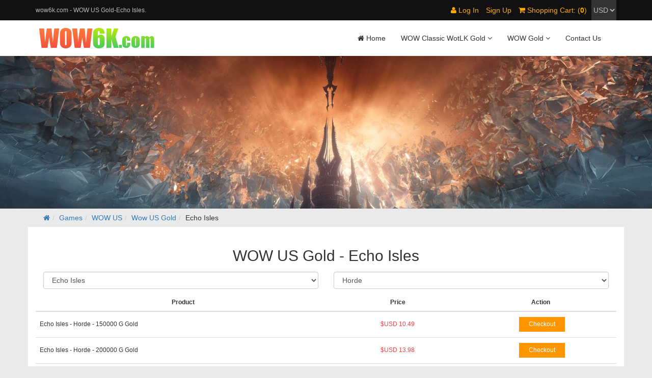

--- FILE ---
content_type: text/html; charset=utf-8
request_url: https://www.wow6k.com/wow-us/wow-gold/echo-isles/?camp=1
body_size: 45205
content:
<!DOCTYPE html>

<html lang="en">

<head>

  <meta charset="UTF-8">

  <title>WOW US Gold | Echo Isles-Horde | wow6k.com</title>

  <meta name="keywords" content="WOW US Gold-Echo Isles">

  <meta name="description" content="">

  <meta name="viewport" content="width=device-width, initial-scale=1.0, user-scalable=no">

  <link href="/Public/css/bootstrap.min.css" type="text/css" rel="stylesheet">

	<link href="/Public/css/font-awesome.min.css" type="text/css" rel="stylesheet">

	<link href="/Public/css/owl.carousel.css" type="text/css" rel="stylesheet">

	<link href="/Public/css/owl.theme.css" type="text/css" rel="stylesheet">

  <link href="/Public/css/base.css?v=0929" type="text/css" rel="stylesheet">

  <link href="/Public/css/addon.css" type="text/css" rel="stylesheet">

  <script src="/Public/js/jquery.min.js"></script>

  <script src="/Public/js/bootstrap.min.js"></script>

  <script src="/Public/js/owl.carousel.min.js"></script>

  <script src="/Public/js/custom.js"></script>

  <script src="/Public/js/player-special.js?v=08105"></script>

  <script src="/Public/js/validform_min.js?v=0928"></script>

  <script type="text/javascript" src="/Public/js/tip.js"></script>
<!-- Global site tag (gtag.js) - Google Analytics -->
<script async src="https://www.googletagmanager.com/gtag/js?id=UA-155996641-1"></script>
<script>
  window.dataLayer = window.dataLayer || [];
  function gtag(){dataLayer.push(arguments);}
  gtag('js', new Date());

  gtag('config', 'UA-155996641-1');
</script>


</head>
<body>

	<div id="header">

		<div id="header-top">

			<div class="container">

				<div class="row header-top">

				  <h1 class="visible-lg col-lg-4">wow6k.com - WOW US Gold-Echo Isles.</h1>

				  <div class="col-lg-8 header-top-set">

				  	
						<ul>

						  <li><a href="/u/login.html?redirect_url=aHR0cDovL3d3dy53b3c2ay5jb20vd293LXVzL3dvdy1nb2xkL2VjaG8taXNsZXMvP2NhbXA9MQ==" rel="nofollow"><i class="fa fa-user"></i> Log In</a></li>

						  <li class="hidden-xs"><a href="/u/register.html?redirect_url=aHR0cDovL3d3dy53b3c2ay5jb20vd293LXVzL3dvdy1nb2xkL2VjaG8taXNsZXMvP2NhbXA9MQ==" rel="nofollow">Sign Up</a></li>

						  <li class="hidden-xs"><a href="/checkout.html" rel="nofollow"><i class="fa fa-shopping-cart"></i> Shopping Cart: (<b class="cartNum">0</b>)</a></li>

						</ul>
					<form action="" method="post" style="display:inline-block;overflow:hidden;">

						  <select name="currency" onchange="setCurrency();" id="currency">

							 <!-- -->



                                <option value="1" >USD</option>



                            <!---->



                                <option value="3" >EUR</option>



                            <!---->



                                <option value="4" >AUD</option>



                            <!---->



                                <option value="6" >GBP</option>



                            <!-- -->

						  </select>

					</form>

				  </div>

				</div>

			</div>

		</div>

		<div id="header-logo">

			<div class="container">

			<div class="navbar-header">

			  <button class="navbar-toggle collapsed" type="button" data-toggle="collapse" data-target="#header-navbar" aria-controls="header-navbar" aria-expanded="false">

			      <span class="icon-bar"></span>

			      <span class="icon-bar"></span>

			      <span class="icon-bar"></span>

			  </button>

			  <a class="brand" href="/" ><img src="/Public/images/logo.png" /></a>

			</div>

			<nav id="header-navbar" class="collapse navbar-collapse">

			  <ul class="nav navbar-nav">

			    <li class="active"><a href="https://www.wow6k.com"><i class="fa fa-home"></i> Home</a></li>

                <li class="nav-item dropdown">
                    <a class="nav-link dropdown-toggle" href="#" id="navbarDropdown" role="button" data-toggle="dropdown" aria-haspopup="false" aria-expanded="false"> WOW Classic WotLK Gold <i class="fa fa-angle-down"></i> </a>
                  <ul class="nav dropdown-menu">
                    <li> <a href="https://www.wow6k.com/wow-classic-wotlk-us/">WOW Classic WotLK Gold - US</a> </li>
                    <li> <a href="https://www.wow6k.com/wow-classic-wotlk-eu/">WOW Classic WotLK Gold - EU</a> </li>
                    <li>
                  </ul>
                </li>
                <li class="nav-item dropdown">
                    <a class="nav-link dropdown-toggle" href="#" id="navbarDropdown" role="button" data-toggle="dropdown" aria-haspopup="false" aria-expanded="false"> WOW Gold <i class="fa fa-angle-down"></i> </a>
                  <ul class="nav dropdown-menu">
                    <li> <a href="https://www.wow6k.com/wow-us/">WOW Gold - US</a> </li>
                    <li> <a href="https://www.wow6k.com/wow-eu/">WOW Gold - EU</a> </li>
                    <li>
                  </ul>
                </li>                		    

			    <li><a href="/contact.html">Contact Us</a></li>

			  </ul>

			</nav>

			</div>

		</div>

	</div>	<!-- modal -->

	<div class="modal fade" id="myModal" tabindex="-1" role="dialog" aria-labelledby="myModalLabel" aria-hidden="true">

	    <div class="modal-dialog">

	    	<form name="checkform" method="post" id="check_out_form" action="/index.php?m=check&a=orderCreate">

	        <div class="modal-content">

	            <div class="modal-header">

	                <button type="button" class="close" data-dismiss="modal" aria-hidden="true">&times;</button>

	                <h4 class="modal-title" id="myModalLabel">WOW US Gold - Echo Isles-Horde</h4>

	            </div>

	            <div class="modal-body">

					<p>Thank you for choosing 6Kgold.com, while ordering for gold there are some recommended items in Hot Sales with Cheap Price. We own the most professional team to ensure you will receive your products fast and secured. During New Patch Legion, purchasing Items price worth more than $40 can enjoy 5% discount Code: Legion.</p>

					

				<ul id="myTab" class="nav nav-tabs">

					<!--  -->
				  	
				  	<!-- -->
				  		<li> <a href="#raids-dungeons" data-toggle="tab">Raids&Dungeons</a> </li>
				  	<!-- -->

				</ul>

				

				<div id="myTabContent" class="tab-content">

					<!--  -->				

				<!-- -->
				  <div class="tab-pane fade in active" id="raids-dungeons">
					<ul>
						<!-- -->
						  <li class="col-dm-6 col-lg-6">
						    <div class="itemRecommend">
						      <img src="">
						      <p>The Uldir Personal Loot (Heroic)</p>
						      <p class="clearfix itemRecommend-price">
						      	<label class="checkbox fr">
						      		<input type="checkbox" name="itemRecommend[]" value="17204">
						      	</label>
						      	Price: $USD 199.98						      </p>
						    </div>
						  </li>
					  	<!---->
						  <li class="col-dm-6 col-lg-6">
						    <div class="itemRecommend">
						      <img src="">
						      <p>Mythic+ 10 Weekly Chest</p>
						      <p class="clearfix itemRecommend-price">
						      	<label class="checkbox fr">
						      		<input type="checkbox" name="itemRecommend[]" value="17205">
						      	</label>
						      	Price: $USD 159.98						      </p>
						    </div>
						  </li>
					  	<!-- -->
					</ul>
				  </div>
				<!-- -->		

				</div>				

	            </div>

	            <div class="modal-footer">

                    	<input type="hidden" name="gameId" value="1">

                    	<input type="hidden" name="serviceId" value="1">

                    	<input type="hidden" name="serverId" value="1077">

                    	<input type="hidden" name="campId" value="1">

                    	<input type="hidden" name="goodsId" value="" id="goodsId">

	                	<button type="submit" class="btn btn-default ButtonCheckout">Checkout</button>

	            </div>

	        </div>

	        </form>

	    </div>

	</div>

	

	<div id="game-container">

		<section id="game-banner">

			<img src="/UpFile/Uploads/games/5dc13622177cc.jpg" />

		</section>

		<div class="container">

		  <ol class="breadcrumb">

		    <li><a href='/'><i class='fa fa-home'></i></a></li><li><a href='/games.html'>Games</a></li><li><a href='/wow-us/'>WOW US</a></li><li><a href='/wow-us/wow-gold/'>Wow US Gold</a></li><li>Echo Isles</li>
		  </ol>			

		  

		  <div class="row" id="gameProductList">

		  	<h2>WOW US Gold - Echo Isles</h2>

			

			<form role="form" method="post" action="/index.php?m=goods&a=jumpto" id="serverForm">

				<!-- -->

				  <p class="col-md-6 col-lg-6"> 

				    <select class="form-control" name="sid">

				    	<!-- -->

					      <option data-isspecial="-1" value="1002" >Aegwynn</option>

					    <!---->

					      <option data-isspecial="-1" value="1003" >Aerie Peak</option>

					    <!---->

					      <option data-isspecial="-1" value="1004" >Agamaggan</option>

					    <!---->

					      <option data-isspecial="-1" value="1005" >Aggramar</option>

					    <!---->

					      <option data-isspecial="-1" value="1006" >Akama</option>

					    <!---->

					      <option data-isspecial="-1" value="1007" >Alexstrasza</option>

					    <!---->

					      <option data-isspecial="-1" value="1008" >Alleria</option>

					    <!---->

					      <option data-isspecial="-1" value="1009" >Altar of Storms</option>

					    <!---->

					      <option data-isspecial="-1" value="1010" >Alterac Mountains</option>

					    <!---->

					      <option data-isspecial="-1" value="1011" >Aman'Thul</option>

					    <!---->

					      <option data-isspecial="-1" value="1012" >Andorhal</option>

					    <!---->

					      <option data-isspecial="-1" value="1013" >Anetheron</option>

					    <!---->

					      <option data-isspecial="-1" value="1014" >Antonidas</option>

					    <!---->

					      <option data-isspecial="-1" value="1015" >Anub'arak</option>

					    <!---->

					      <option data-isspecial="-1" value="1016" >Anvilmar</option>

					    <!---->

					      <option data-isspecial="-1" value="1017" >Arathor</option>

					    <!---->

					      <option data-isspecial="-1" value="1018" >Archimonde</option>

					    <!---->

					      <option data-isspecial="-1" value="1019" >Area 52</option>

					    <!---->

					      <option data-isspecial="-1" value="1223" >Arena Tournament</option>

					    <!---->

					      <option data-isspecial="-1" value="1020" >Argent Dawn</option>

					    <!---->

					      <option data-isspecial="-1" value="1021" >Arthas</option>

					    <!---->

					      <option data-isspecial="-1" value="1022" >Arygos</option>

					    <!---->

					      <option data-isspecial="-1" value="1023" >Auchindoun</option>

					    <!---->

					      <option data-isspecial="-1" value="1024" >Azgalor</option>

					    <!---->

					      <option data-isspecial="-1" value="1025" >Azjol-Nerub</option>

					    <!---->

					      <option data-isspecial="-1" value="1249" >Azralon</option>

					    <!---->

					      <option data-isspecial="-1" value="1026" >Azshara</option>

					    <!---->

					      <option data-isspecial="-1" value="1027" >Azuremyst</option>

					    <!---->

					      <option data-isspecial="-1" value="1028" >Baelgun</option>

					    <!---->

					      <option data-isspecial="-1" value="1029" >Balnazzar</option>

					    <!---->

					      <option data-isspecial="-1" value="1030" >Barthilas</option>

					    <!---->

					      <option data-isspecial="-1" value="1031" >Black Dragonflight</option>

					    <!---->

					      <option data-isspecial="-1" value="1032" >Blackhand</option>

					    <!---->

					      <option data-isspecial="-1" value="1033" >Blackrock</option>

					    <!---->

					      <option data-isspecial="-1" value="1034" >Blackwater Raiders</option>

					    <!---->

					      <option data-isspecial="-1" value="1035" >Blackwing Lair</option>

					    <!---->

					      <option data-isspecial="-1" value="1036" >Blade's Edge</option>

					    <!---->

					      <option data-isspecial="-1" value="1037" >Bladefist</option>

					    <!---->

					      <option data-isspecial="-1" value="1038" >Bleeding Hollow</option>

					    <!---->

					      <option data-isspecial="-1" value="1039" >Blood Furnace</option>

					    <!---->

					      <option data-isspecial="-1" value="1040" >Bloodhoof</option>

					    <!---->

					      <option data-isspecial="-1" value="1041" >Bloodscalp</option>

					    <!---->

					      <option data-isspecial="-1" value="1042" >Bonechewer</option>

					    <!---->

					      <option data-isspecial="-1" value="1242" >Borean Tundra</option>

					    <!---->

					      <option data-isspecial="-1" value="1043" >Boulderfist</option>

					    <!---->

					      <option data-isspecial="-1" value="1237" >Bronze Dragonflight</option>

					    <!---->

					      <option data-isspecial="-1" value="1044" >Bronzebeard</option>

					    <!---->

					      <option data-isspecial="-1" value="1045" >Burning Blade</option>

					    <!---->

					      <option data-isspecial="-1" value="1046" >Burning Legion</option>

					    <!---->

					      <option data-isspecial="-1" value="1239" >Caelestrasz</option>

					    <!---->

					      <option data-isspecial="-1" value="1240" >Cairne</option>

					    <!---->

					      <option data-isspecial="-1" value="1047" >Cenarion Circle</option>

					    <!---->

					      <option data-isspecial="-1" value="1048" >Cenarius</option>

					    <!---->

					      <option data-isspecial="-1" value="1049" >Cho'gall</option>

					    <!---->

					      <option data-isspecial="-1" value="1050" >Chromaggus</option>

					    <!---->

					      <option data-isspecial="-1" value="1051" >Coilfang</option>

					    <!---->

					      <option data-isspecial="-1" value="1052" >Crushridge</option>

					    <!---->

					      <option data-isspecial="-1" value="1053" >Daggerspine</option>

					    <!---->

					      <option data-isspecial="-1" value="1054" >Dalaran</option>

					    <!---->

					      <option data-isspecial="-1" value="1055" >Dalvengyr</option>

					    <!---->

					      <option data-isspecial="-1" value="1056" >Dark Iron</option>

					    <!---->

					      <option data-isspecial="-1" value="1057" >Darkspear</option>

					    <!---->

					      <option data-isspecial="-1" value="1058" >Darrowmere</option>

					    <!---->

					      <option data-isspecial="-1" value="1059" >Dath'Remar</option>

					    <!---->

					      <option data-isspecial="-1" value="1232" >Dawnbringer</option>

					    <!---->

					      <option data-isspecial="-1" value="1060" >Deathwing</option>

					    <!---->

					      <option data-isspecial="-1" value="1061" >Demon Soul</option>

					    <!---->

					      <option data-isspecial="-1" value="1062" >Dentarg</option>

					    <!---->

					      <option data-isspecial="-1" value="1063" >Destromath</option>

					    <!---->

					      <option data-isspecial="-1" value="1064" >Dethecus</option>

					    <!---->

					      <option data-isspecial="-1" value="1065" >Detheroc</option>

					    <!---->

					      <option data-isspecial="-1" value="1066" >Doomhammer</option>

					    <!---->

					      <option data-isspecial="-1" value="1067" >Draenor</option>

					    <!---->

					      <option data-isspecial="-1" value="1068" >Dragonblight</option>

					    <!---->

					      <option data-isspecial="-1" value="1069" >Dragonmaw</option>

					    <!---->

					      <option data-isspecial="-1" value="1228" >Drak'Tharon</option>

					    <!---->

					      <option data-isspecial="-1" value="1070" >Drak'thul</option>

					    <!---->

					      <option data-isspecial="-1" value="1071" >Draka</option>

					    <!---->

					      <option data-isspecial="-1" value="1243" >Drakkari</option>

					    <!---->

					      <option data-isspecial="-1" value="1224" >Dreadmaul</option>

					    <!---->

					      <option data-isspecial="-1" value="1072" >Drenden</option>

					    <!---->

					      <option data-isspecial="-1" value="1073" >Dunemaul</option>

					    <!---->

					      <option data-isspecial="-1" value="1074" >Durotan</option>

					    <!---->

					      <option data-isspecial="-1" value="1075" >Duskwood</option>

					    <!---->

					      <option data-isspecial="-1" value="1076" >Earthen Ring</option>

					    <!---->

					      <option data-isspecial="-1" value="1077" selected>Echo Isles</option>

					    <!---->

					      <option data-isspecial="-1" value="1078" >Eitrigg</option>

					    <!---->

					      <option data-isspecial="-1" value="1079" >Eldre'Thalas</option>

					    <!---->

					      <option data-isspecial="-1" value="1080" >Elune</option>

					    <!---->

					      <option data-isspecial="-1" value="1081" >Emerald Dream</option>

					    <!---->

					      <option data-isspecial="-1" value="1082" >Eonar</option>

					    <!---->

					      <option data-isspecial="-1" value="1083" >Eredar</option>

					    <!---->

					      <option data-isspecial="-1" value="1084" >Executus</option>

					    <!---->

					      <option data-isspecial="-1" value="1085" >Exodar</option>

					    <!---->

					      <option data-isspecial="-1" value="1086" >Farstriders</option>

					    <!---->

					      <option data-isspecial="-1" value="1087" >Feathermoon</option>

					    <!---->

					      <option data-isspecial="-1" value="1088" >Fenris</option>

					    <!---->

					      <option data-isspecial="-1" value="1089" >Firetree</option>

					    <!---->

					      <option data-isspecial="-1" value="1225" >Fizzcrank</option>

					    <!---->

					      <option data-isspecial="-1" value="1090" >Frostmane</option>

					    <!---->

					      <option data-isspecial="-1" value="1091" >Frostmourne</option>

					    <!---->

					      <option data-isspecial="-1" value="1092" >Frostwolf</option>

					    <!---->

					      <option data-isspecial="-1" value="1229" >Galakrond</option>

					    <!---->

					      <option data-isspecial="-1" value="1246" >Gallywix</option>

					    <!---->

					      <option data-isspecial="-1" value="1093" >Garithos</option>

					    <!---->

					      <option data-isspecial="-1" value="1094" >Garona</option>

					    <!---->

					      <option data-isspecial="-1" value="1236" >Garrosh</option>

					    <!---->

					      <option data-isspecial="-1" value="1241" >Ghostlands</option>

					    <!---->

					      <option data-isspecial="-1" value="1095" >Gilneas</option>

					    <!---->

					      <option data-isspecial="-1" value="1096" >Gnomeregan</option>

					    <!---->

					      <option data-isspecial="-1" value="1245" >Goldrinn</option>

					    <!---->

					      <option data-isspecial="-1" value="1097" >Gorefiend</option>

					    <!---->

					      <option data-isspecial="-1" value="1098" >Gorgonnash</option>

					    <!---->

					      <option data-isspecial="-1" value="1099" >Greymane</option>

					    <!---->

					      <option data-isspecial="-1" value="1230" >Grizzly Hills</option>

					    <!---->

					      <option data-isspecial="-1" value="1100" >Gul'dan</option>

					    <!---->

					      <option data-isspecial="-1" value="1234" >Gundrak</option>

					    <!---->

					      <option data-isspecial="-1" value="1101" >Gurubashi</option>

					    <!---->

					      <option data-isspecial="-1" value="1102" >Hakkar</option>

					    <!---->

					      <option data-isspecial="-1" value="1103" >Haomarush</option>

					    <!---->

					      <option data-isspecial="-1" value="1104" >Hellscream</option>

					    <!---->

					      <option data-isspecial="-1" value="1105" >Hydraxis</option>

					    <!---->

					      <option data-isspecial="-1" value="1106" >Hyjal</option>

					    <!---->

					      <option data-isspecial="-1" value="1107" >Icecrown</option>

					    <!---->

					      <option data-isspecial="-1" value="1108" >Illidan</option>

					    <!---->

					      <option data-isspecial="-1" value="1109" >Jaedenar</option>

					    <!---->

					      <option data-isspecial="-1" value="1110" >Jubei'Thos</option>

					    <!---->

					      <option data-isspecial="-1" value="1111" >Kael'thas</option>

					    <!---->

					      <option data-isspecial="-1" value="1112" >Kalecgos</option>

					    <!---->

					      <option data-isspecial="-1" value="1113" >Kargath</option>

					    <!---->

					      <option data-isspecial="-1" value="1114" >Kel'Thuzad</option>

					    <!---->

					      <option data-isspecial="-1" value="1115" >Khadgar</option>

					    <!---->

					      <option data-isspecial="-1" value="1116" >Khaz Modan</option>

					    <!---->

					      <option data-isspecial="-1" value="1117" >Khaz'goroth</option>

					    <!---->

					      <option data-isspecial="-1" value="1118" >Kil'Jaeden</option>

					    <!---->

					      <option data-isspecial="-1" value="1119" >Kilrogg</option>

					    <!---->

					      <option data-isspecial="-1" value="1120" >Kirin Tor</option>

					    <!---->

					      <option data-isspecial="-1" value="1121" >Korgath</option>

					    <!---->

					      <option data-isspecial="-1" value="1122" >Korialstrasz</option>

					    <!---->

					      <option data-isspecial="-1" value="1123" >Kul Tiras</option>

					    <!---->

					      <option data-isspecial="-1" value="1124" >Laughing Skull</option>

					    <!---->

					      <option data-isspecial="-1" value="1125" >Lethon</option>

					    <!---->

					      <option data-isspecial="-1" value="1126" >Lightbringer</option>

					    <!---->

					      <option data-isspecial="-1" value="1127" >Lightning's Blade</option>

					    <!---->

					      <option data-isspecial="-1" value="1128" >Lightninghoof</option>

					    <!---->

					      <option data-isspecial="-1" value="1129" >Llane</option>

					    <!---->

					      <option data-isspecial="-1" value="1130" >Lothar</option>

					    <!---->

					      <option data-isspecial="-1" value="1131" >Madoran</option>

					    <!---->

					      <option data-isspecial="-1" value="1132" >Maelstrom</option>

					    <!---->

					      <option data-isspecial="-1" value="1133" >Magtheridon</option>

					    <!---->

					      <option data-isspecial="-1" value="1134" >Maiev</option>

					    <!---->

					      <option data-isspecial="-1" value="1135" >Mal'Ganis</option>

					    <!---->

					      <option data-isspecial="-1" value="1136" >Malfurion</option>

					    <!---->

					      <option data-isspecial="-1" value="1137" >Malorne</option>

					    <!---->

					      <option data-isspecial="-1" value="1138" >Malygos</option>

					    <!---->

					      <option data-isspecial="-1" value="1139" >Mannoroth</option>

					    <!---->

					      <option data-isspecial="-1" value="1140" >Medivh</option>

					    <!---->

					      <option data-isspecial="-1" value="1141" >Misha</option>

					    <!---->

					      <option data-isspecial="-1" value="1142" >Mok'Nathal</option>

					    <!---->

					      <option data-isspecial="-1" value="1143" >Moon Guard</option>

					    <!---->

					      <option data-isspecial="-1" value="1144" >Moonrunner</option>

					    <!---->

					      <option data-isspecial="-1" value="1145" >Mug'thol</option>

					    <!---->

					      <option data-isspecial="-1" value="1146" >Muradin</option>

					    <!---->

					      <option data-isspecial="-1" value="1238" >Nagrand</option>

					    <!---->

					      <option data-isspecial="-1" value="1147" >Nathrezim</option>

					    <!---->

					      <option data-isspecial="-1" value="1148" >Nazgrel</option>

					    <!---->

					      <option data-isspecial="-1" value="1149" >Nazjatar</option>

					    <!---->

					      <option data-isspecial="-1" value="1247" >Nemesis</option>

					    <!---->

					      <option data-isspecial="-1" value="1150" >Ner'zhul</option>

					    <!---->

					      <option data-isspecial="-1" value="1244" >Nesingwary</option>

					    <!---->

					      <option data-isspecial="-1" value="1151" >Nordrassil</option>

					    <!---->

					      <option data-isspecial="-1" value="1152" >Norgannon</option>

					    <!---->

					      <option data-isspecial="-1" value="1153" >Onyxia</option>

					    <!---->

					      <option data-isspecial="-1" value="1154" >Perenolde</option>

					    <!---->

					      <option data-isspecial="-1" value="1155" >Proudmoore</option>

					    <!---->

					      <option data-isspecial="-1" value="1156" >Quel'dorei</option>

					    <!---->

					      <option data-isspecial="-1" value="1226" >Quel'Thalas</option>

					    <!---->

					      <option data-isspecial="-1" value="1227" >Ragnaros</option>

					    <!---->

					      <option data-isspecial="-1" value="1157" >Ravencrest</option>

					    <!---->

					      <option data-isspecial="-1" value="1158" >Ravenholdt</option>

					    <!---->

					      <option data-isspecial="-1" value="1159" >Rexxar</option>

					    <!---->

					      <option data-isspecial="-1" value="1160" >Rivendare</option>

					    <!---->

					      <option data-isspecial="-1" value="1161" >Runetotem</option>

					    <!---->

					      <option data-isspecial="-1" value="1162" >Sargeras</option>

					    <!---->

					      <option data-isspecial="-1" value="1231" >Saurfang</option>

					    <!---->

					      <option data-isspecial="-1" value="1163" >Scarlet Crusade</option>

					    <!---->

					      <option data-isspecial="-1" value="1164" >Scilla</option>

					    <!---->

					      <option data-isspecial="-1" value="1165" >Sen'Jin</option>

					    <!---->

					      <option data-isspecial="-1" value="1166" >Sentinels</option>

					    <!---->

					      <option data-isspecial="-1" value="1167" >Shadow Council</option>

					    <!---->

					      <option data-isspecial="-1" value="1168" >Shadowmoon</option>

					    <!---->

					      <option data-isspecial="-1" value="1169" >Shadowsong</option>

					    <!---->

					      <option data-isspecial="-1" value="1170" >Shandris</option>

					    <!---->

					      <option data-isspecial="-1" value="1171" >Shattered Halls</option>

					    <!---->

					      <option data-isspecial="-1" value="1172" >Shattered Hand</option>

					    <!---->

					      <option data-isspecial="-1" value="1173" >Shu'halo</option>

					    <!---->

					      <option data-isspecial="-1" value="1174" >Silver Hand</option>

					    <!---->

					      <option data-isspecial="-1" value="1175" >Silvermoon</option>

					    <!---->

					      <option data-isspecial="-1" value="1176" >Sisters of Elune</option>

					    <!---->

					      <option data-isspecial="-1" value="1177" >Skullcrusher</option>

					    <!---->

					      <option data-isspecial="-1" value="1178" >Skywall</option>

					    <!---->

					      <option data-isspecial="-1" value="1179" >Smolderthorn</option>

					    <!---->

					      <option data-isspecial="-1" value="1180" >Spinebreaker</option>

					    <!---->

					      <option data-isspecial="-1" value="1181" >Spirestone</option>

					    <!---->

					      <option data-isspecial="-1" value="1182" >Staghelm</option>

					    <!---->

					      <option data-isspecial="-1" value="1183" >Steamwheedle Cartel</option>

					    <!---->

					      <option data-isspecial="-1" value="1184" >Stonemaul</option>

					    <!---->

					      <option data-isspecial="-1" value="1185" >Stormrage</option>

					    <!---->

					      <option data-isspecial="-1" value="1186" >Stormreaver</option>

					    <!---->

					      <option data-isspecial="-1" value="1187" >Stormscale</option>

					    <!---->

					      <option data-isspecial="-1" value="1188" >Suramar</option>

					    <!---->

					      <option data-isspecial="-1" value="1189" >Tanaris</option>

					    <!---->

					      <option data-isspecial="-1" value="1190" >Terenas</option>

					    <!---->

					      <option data-isspecial="-1" value="1191" >Terokkar</option>

					    <!---->

					      <option data-isspecial="-1" value="1192" >Thaurissan</option>

					    <!---->

					      <option data-isspecial="-1" value="1193" >The Forgotten Coast</option>

					    <!---->

					      <option data-isspecial="-1" value="1194" >The Scryers</option>

					    <!---->

					      <option data-isspecial="-1" value="1195" >The Underbog</option>

					    <!---->

					      <option data-isspecial="-1" value="1196" >The Venture Co</option>

					    <!---->

					      <option data-isspecial="-1" value="1197" >Thorium Brotherhood</option>

					    <!---->

					      <option data-isspecial="-1" value="1198" >Thrall</option>

					    <!---->

					      <option data-isspecial="-1" value="1199" >Thunderhorn</option>

					    <!---->

					      <option data-isspecial="-1" value="1200" >Thunderlord</option>

					    <!---->

					      <option data-isspecial="-1" value="1201" >Tichondrius</option>

					    <!---->

					      <option data-isspecial="-1" value="1248" >Tol Barad</option>

					    <!---->

					      <option data-isspecial="-1" value="1202" >Tortheldrin</option>

					    <!---->

					      <option data-isspecial="-1" value="1203" >Trollbane</option>

					    <!---->

					      <option data-isspecial="-1" value="1204" >Turalyon</option>

					    <!---->

					      <option data-isspecial="-1" value="1205" >Twisting Nether</option>

					    <!---->

					      <option data-isspecial="-1" value="1206" >Uldaman</option>

					    <!---->

					      <option data-isspecial="-1" value="1207" >Uldum</option>

					    <!---->

					      <option data-isspecial="-1" value="1208" >Undermine</option>

					    <!---->

					      <option data-isspecial="-1" value="1209" >Ursin</option>

					    <!---->

					      <option data-isspecial="-1" value="1210" >Uther</option>

					    <!---->

					      <option data-isspecial="-1" value="1211" >Vashj</option>

					    <!---->

					      <option data-isspecial="-1" value="1212" >Vek'nilash</option>

					    <!---->

					      <option data-isspecial="-1" value="1213" >Velen</option>

					    <!---->

					      <option data-isspecial="-1" value="1214" >Warsong</option>

					    <!---->

					      <option data-isspecial="-1" value="1215" >Whisperwind</option>

					    <!---->

					      <option data-isspecial="-1" value="1216" >WildHammer</option>

					    <!---->

					      <option data-isspecial="-1" value="1217" >Windrunner</option>

					    <!---->

					      <option data-isspecial="-1" value="1233" >Winterhoof</option>

					    <!---->

					      <option data-isspecial="-1" value="1235" >Wyrmrest Accord</option>

					    <!---->

					      <option data-isspecial="-1" value="1218" >Ysera</option>

					    <!---->

					      <option data-isspecial="-1" value="1219" >Ysondre</option>

					    <!---->

					      <option data-isspecial="-1" value="1220" >Zangarmarsh</option>

					    <!---->

					      <option data-isspecial="-1" value="1221" >Zul'jin</option>

					    <!---->

					      <option data-isspecial="-1" value="1222" >Zuluhed</option>

					    <!-- -->

				    </select>

				   </p>

			   	<!-- -->

			   	<!-- -->

				   	<p class="col-md-6 col-lg-6"> 

				   		<select name="cid" class="form-control">

	                        <!-- -->

	                            <option value="1" selected>Horde</option>

	                        <!---->

	                            <option value="2" >Alliance</option>

	                        <!-- -->

	                    </select>

	                </p>

			   	<!--  -->

	                <input type="hidden" name="gid" value="1">

	                <input type="hidden" name="svid" value="1">

	                <input type="hidden" name="jump" value="1">

			</form>

			<table class="table table-hover">

			  <thead>

			    <tr>

			      <th>Product</th>

			      <th>Price</th>

			      <th>Action</th>

			    </tr>

			  </thead>

			  <tbody>

			  	<!-- -->

			    <tr>

			      <td>Echo Isles - Horde - 150000 G Gold</td>

			      <td>

			      	<font style="color:#e9464b;">$USD 10.49</font>

			      	
			      </td>

			      <td><!-- <button type="button" class="ButtonAddToCart" onclick="cart.ajax_add(50,this);">Add to Cart</button> --><input type="submit" data-good-id="1" class="ButtonCheckout" value="Checkout" onclick="buyGoods(50);"/></td>

			    </tr>

			    <!---->

			    <tr>

			      <td>Echo Isles - Horde - 200000 G Gold</td>

			      <td>

			      	<font style="color:#e9464b;">$USD 13.98</font>

			      	
			      </td>

			      <td><!-- <button type="button" class="ButtonAddToCart" onclick="cart.ajax_add(52,this);">Add to Cart</button> --><input type="submit" data-good-id="1" class="ButtonCheckout" value="Checkout" onclick="buyGoods(52);"/></td>

			    </tr>

			    <!---->

			    <tr>

			      <td>Echo Isles - Horde - 300000 G Gold</td>

			      <td>

			      	<font style="color:#e9464b;">$USD 20.97</font>

			      	
			      </td>

			      <td><!-- <button type="button" class="ButtonAddToCart" onclick="cart.ajax_add(53,this);">Add to Cart</button> --><input type="submit" data-good-id="1" class="ButtonCheckout" value="Checkout" onclick="buyGoods(53);"/></td>

			    </tr>

			    <!---->

			    <tr>

			      <td>Echo Isles - Horde - 400000 G Gold</td>

			      <td>

			      	<font style="color:#e9464b;">$USD 27.96</font>

			      	
			      </td>

			      <td><!-- <button type="button" class="ButtonAddToCart" onclick="cart.ajax_add(54,this);">Add to Cart</button> --><input type="submit" data-good-id="1" class="ButtonCheckout" value="Checkout" onclick="buyGoods(54);"/></td>

			    </tr>

			    <!---->

			    <tr>

			      <td>Echo Isles - Horde - 500000 G Gold</td>

			      <td>

			      	<font style="color:#e9464b;">$USD 34.95</font>

			      	
			      </td>

			      <td><!-- <button type="button" class="ButtonAddToCart" onclick="cart.ajax_add(55,this);">Add to Cart</button> --><input type="submit" data-good-id="1" class="ButtonCheckout" value="Checkout" onclick="buyGoods(55);"/></td>

			    </tr>

			    <!---->

			    <tr>

			      <td>Echo Isles - Horde - 600000 G Gold</td>

			      <td>

			      	<font style="color:#e9464b;">$USD 41.52</font>

			      	<del style="display:block;">($USD 41.94)</del>
			      </td>

			      <td><!-- <button type="button" class="ButtonAddToCart" onclick="cart.ajax_add(56,this);">Add to Cart</button> --><input type="submit" data-good-id="1" class="ButtonCheckout" value="Checkout" onclick="buyGoods(56);"/></td>

			    </tr>

			    <!---->

			    <tr>

			      <td>Echo Isles - Horde - 700000 G Gold</td>

			      <td>

			      	<font style="color:#e9464b;">$USD 48.44</font>

			      	<del style="display:block;">($USD 48.93)</del>
			      </td>

			      <td><!-- <button type="button" class="ButtonAddToCart" onclick="cart.ajax_add(57,this);">Add to Cart</button> --><input type="submit" data-good-id="1" class="ButtonCheckout" value="Checkout" onclick="buyGoods(57);"/></td>

			    </tr>

			    <!---->

			    <tr>

			      <td>Echo Isles - Horde - 800000 G Gold</td>

			      <td>

			      	<font style="color:#e9464b;">$USD 54.80</font>

			      	<del style="display:block;">($USD 55.92)</del>
			      </td>

			      <td><!-- <button type="button" class="ButtonAddToCart" onclick="cart.ajax_add(58,this);">Add to Cart</button> --><input type="submit" data-good-id="1" class="ButtonCheckout" value="Checkout" onclick="buyGoods(58);"/></td>

			    </tr>

			    <!---->

			    <tr>

			      <td>Echo Isles - Horde - 900000 G Gold</td>

			      <td>

			      	<font style="color:#e9464b;">$USD 61.65</font>

			      	<del style="display:block;">($USD 62.91)</del>
			      </td>

			      <td><!-- <button type="button" class="ButtonAddToCart" onclick="cart.ajax_add(59,this);">Add to Cart</button> --><input type="submit" data-good-id="1" class="ButtonCheckout" value="Checkout" onclick="buyGoods(59);"/></td>

			    </tr>

			    <!---->

			    <tr>

			      <td>Echo Isles - Horde - 1000000 G Gold</td>

			      <td>

			      	<font style="color:#e9464b;">$USD 68.50</font>

			      	<del style="display:block;">($USD 69.90)</del>
			      </td>

			      <td><!-- <button type="button" class="ButtonAddToCart" onclick="cart.ajax_add(60,this);">Add to Cart</button> --><input type="submit" data-good-id="1" class="ButtonCheckout" value="Checkout" onclick="buyGoods(60);"/></td>

			    </tr>

			    <!---->

			    <tr>

			      <td>Echo Isles - Horde - 1500000 G Gold</td>

			      <td>

			      	<font style="color:#e9464b;">$USD 102.75</font>

			      	<del style="display:block;">($USD 104.85)</del>
			      </td>

			      <td><!-- <button type="button" class="ButtonAddToCart" onclick="cart.ajax_add(61,this);">Add to Cart</button> --><input type="submit" data-good-id="1" class="ButtonCheckout" value="Checkout" onclick="buyGoods(61);"/></td>

			    </tr>

			    <!---->

			    <tr>

			      <td>Echo Isles - Horde - 1800000 G Gold</td>

			      <td>

			      	<font style="color:#e9464b;">$USD 123.30</font>

			      	<del style="display:block;">($USD 125.82)</del>
			      </td>

			      <td><!-- <button type="button" class="ButtonAddToCart" onclick="cart.ajax_add(62,this);">Add to Cart</button> --><input type="submit" data-good-id="1" class="ButtonCheckout" value="Checkout" onclick="buyGoods(62);"/></td>

			    </tr>

			    <!---->

			    <tr>

			      <td>Echo Isles - Horde - 2000000 G Gold</td>

			      <td>

			      	<font style="color:#e9464b;">$USD 137.00</font>

			      	<del style="display:block;">($USD 139.80)</del>
			      </td>

			      <td><!-- <button type="button" class="ButtonAddToCart" onclick="cart.ajax_add(1702,this);">Add to Cart</button> --><input type="submit" data-good-id="1" class="ButtonCheckout" value="Checkout" onclick="buyGoods(1702);"/></td>

			    </tr>

			    <!---->

			    <tr>

			      <td>Echo Isles - Horde - 2500000 G Gold</td>

			      <td>

			      	<font style="color:#e9464b;">$USD 171.26</font>

			      	<del style="display:block;">($USD 174.75)</del>
			      </td>

			      <td><!-- <button type="button" class="ButtonAddToCart" onclick="cart.ajax_add(1703,this);">Add to Cart</button> --><input type="submit" data-good-id="1" class="ButtonCheckout" value="Checkout" onclick="buyGoods(1703);"/></td>

			    </tr>

			    <!---->

			    <tr>

			      <td>Echo Isles - Horde - 3000000 G Gold</td>

			      <td>

			      	<font style="color:#e9464b;">$USD 203.41</font>

			      	<del style="display:block;">($USD 209.70)</del>
			      </td>

			      <td><!-- <button type="button" class="ButtonAddToCart" onclick="cart.ajax_add(1704,this);">Add to Cart</button> --><input type="submit" data-good-id="1" class="ButtonCheckout" value="Checkout" onclick="buyGoods(1704);"/></td>

			    </tr>

			    <!---->

			    <tr>

			      <td>Echo Isles - Horde - 3500000 G Gold</td>

			      <td>

			      	<font style="color:#e9464b;">$USD 237.31</font>

			      	<del style="display:block;">($USD 244.65)</del>
			      </td>

			      <td><!-- <button type="button" class="ButtonAddToCart" onclick="cart.ajax_add(1705,this);">Add to Cart</button> --><input type="submit" data-good-id="1" class="ButtonCheckout" value="Checkout" onclick="buyGoods(1705);"/></td>

			    </tr>

			    <!---->

			    <tr>

			      <td>Echo Isles - Horde - 4000000 G Gold</td>

			      <td>

			      	<font style="color:#e9464b;">$USD 271.21</font>

			      	<del style="display:block;">($USD 279.60)</del>
			      </td>

			      <td><!-- <button type="button" class="ButtonAddToCart" onclick="cart.ajax_add(1706,this);">Add to Cart</button> --><input type="submit" data-good-id="1" class="ButtonCheckout" value="Checkout" onclick="buyGoods(1706);"/></td>

			    </tr>

			    <!---->

			    <tr>

			      <td>Echo Isles - Horde - 4500000 G Gold</td>

			      <td>

			      	<font style="color:#e9464b;">$USD 305.11</font>

			      	<del style="display:block;">($USD 314.55)</del>
			      </td>

			      <td><!-- <button type="button" class="ButtonAddToCart" onclick="cart.ajax_add(8972,this);">Add to Cart</button> --><input type="submit" data-good-id="1" class="ButtonCheckout" value="Checkout" onclick="buyGoods(8972);"/></td>

			    </tr>

			    <!---->

			    <tr>

			      <td>Echo Isles - Horde - 5000000 G Gold</td>

			      <td>

			      	<font style="color:#e9464b;">$USD 339.02</font>

			      	<del style="display:block;">($USD 349.50)</del>
			      </td>

			      <td><!-- <button type="button" class="ButtonAddToCart" onclick="cart.ajax_add(8973,this);">Add to Cart</button> --><input type="submit" data-good-id="1" class="ButtonCheckout" value="Checkout" onclick="buyGoods(8973);"/></td>

			    </tr>

			    <!-- -->

			  </tbody>

			</table>

			</div>

		</div>

	</div>

	<script src="/Public/js/cart.js"></script>

	<script>

		$(function(){

			$("#serverForm select").change(function(){

				$("#serverForm").submit();

			}

		);});

		

		function buyGoods(goodsId,goodName){

			$("#goodsId").val(goodsId);
			$("#check_out_form").submit();
			//$("#myModal").modal("show");

		}

	</script>

	  <footer>

  	<div class="container footer">

  		<div class="row">

  			<ol class="col-sm-6 col-md-6 col-lg-3">

  				<dt>Service Menu</dt>

  				<dd><a href="https://www.wow6k.com/contact.html">Contact Us</a></dd>

  				<dd><a href="https://www.wow6k.com/news.html">Game News</a></dd>

				<dd><a href="https://www.wow6k.com/reviews.html">Feedback</a></dd>

				<dd><a href="https://www.wow6k.com/privacy-policy-info-10.html">Privacy Policy</a></d>

  				<dd><a href="https://www.wow6k.com/terms-and-conditions-info-11.html">Terms and Conditions</a></dd>

  			</ol>

  			<ol class="visible-lg col-lg-3">

  				<dt>Hot Products</dt>

  				<dd><a href="https://www.wow6k.com">WOW Gold</a></dd>
  				<dd><a href="https://www.wow6k.com">WOW Classic Gold</a></dd>
				<dd><a href="https://www.xtmmo.net/wow-classic-wotlk-us/" target="_blank">Classic WotLK Gold</a></dd>
  			</ol>

				<div class="col-sm-6 col-md-6 col-lg-6 footer-join">

					<span>Join Wow6k.com</span>

					<p>Wow6k is the most reliable place to buy gold, items and boosting service for World of Warcraft, owned & created by <a href="https://www.6kgold.com/" target="_blank" style="color:#a4a4a4;">6KGOLD</a>. Years' exp, cheapest price, security guaranteed and fast delivery, 24 / 7 fast customer service. Follow Us to Enjoy More Discount.</p>

				</div>

  		</div>

  		<div class="visible-lg footer-hotkeyword">  	<p>  		&nbsp;&nbsp;<a href="https://www.susanexpress.com/wow-classic-wotlk-us/" target="_blank">WoW Classic WotLK Gold</a>&nbsp;&nbsp;|&nbsp;&nbsp;<a href="https://www.xtmmo.net/WOW-Gold-US/" target="_blank">WOW Gold US</a>&nbsp;&nbsp;|&nbsp;&nbsp;<a href="https://www.newworldah.com" target="_blank">New World Gold Buy</a>&nbsp;&nbsp;|&nbsp;&nbsp;<a href="https://www.gm2p.com/newworld-coins/" target="_blank">cheap new world gold</a>&nbsp;&nbsp;|&nbsp;&nbsp;<a href="https://www.lostarkgg.com/" target="_blank">Cheap Lost Ark Currency</a>&nbsp;&nbsp;|&nbsp;&nbsp;<a href="https://www.susanexpress.com/diablo-immortal/" target="_blank">Diablo Immortal Buy Platinum</a>&nbsp;&nbsp;  	 </div>
  		<P>Possible Account Termination When Using Illegal Boosting Service or Gold. All Service Offered on This Site is Legitimate Source.</P>

			<p>Copyright © 2019 - 2022 <a href="https://www.wow6k.com">https://www.wow6k.com</a>. All Rights Reserved.</p>

  	</div>

  </footer>



  	<ul class="visible-xs" id="bottom-tabbar">

  		<li><a href="https://www.wow6k.com/"><i class="fa fa-home"></i>Home</a></li>

  		<li><a href="https://www.wow6k.com/checkout.html" rel="nofollow"><i class="fa fa-shopping-cart"></i><b style="color:#e9464b;">(<b class="cartNum">0</b>)</b></a></li>

  		<li><a href="https://www.wow6k.com/contact.html" rel="nofollow"><i class="fa fa-comments"></i>Contact Us</a></li>

  	</ul>

  	<script>

  		$.get(
  			'/index.php?m=common&a=getCartNum',
  			{},
  			function(d){
  				$(".cartNum").text(d);
  			},
  			'text'
  		);
  		getMsgNum();
  		setInterval(function(){
  			getMsgNum();
  		},10000);
  		function getMsgNum(){
			$.get(
	  			'/index.php?m=common&a=getMessageNum',
	  			{},
	  			function(d){
	  				$(".msgNum").text(d);
	  			},
	  			'text'
	  		);
  		}
  	</script>
	  <div style="display:none;">
	  <script>
		var _hmt = _hmt || [];
		(function() {
		  var hm = document.createElement("script");
		  hm.src = "https://hm.baidu.com/hm.js?bd4bb41594e286a9239bd8986707a0fd";
		  var s = document.getElementsByTagName("script")[0]; 
		  s.parentNode.insertBefore(hm, s);
		})();
		</script>
	</div>
</body>

</html>

--- FILE ---
content_type: application/x-javascript
request_url: https://www.wow6k.com/Public/js/custom.js
body_size: 1591
content:
$(document).ready(function(){
  $("#gameNav > li").hover(function(){
    $(this).find("ul").show();
  },function(){
    $(this).find("ul").hide();
  })
})

//装备数量加减
$(function(){
	 
	 
	$(".minera").click(function(){

		var ammountInput = $(this).next();

		var ammountVal = ammountInput.val();

		

		if(ammountVal == 1){

			ammountVal = 1;

		} else {

			ammountVal = parseInt(ammountVal) - 1;

		}

		ammountInput.val(ammountVal);

	});

	

	$(".plusa").click(function(){

		

		var ammountInput = $(this).prev();

		var ammountVal = ammountInput.val();

		ammountVal = parseInt(ammountVal) + 1;

		ammountInput.val(ammountVal);

	});
	 
})

function setCurrency(){

	$.post(

		'/index.php?m=common&a=setcurrency',

		{
			cryId:$("#currency").val()
		},
		function(data){
			if(data == 'success'){
				location.reload();
			}
		}
	);
}

function showflowTip(msg){
	
	var height = $(document).height();
	var clientHeight = $(window).height();
	var clientWidth = $(window).width();
	
	$("#loading").html("<P style='text-align:center;'>Added Successful!</P> <P style='text-align:center;'><a href='/checkout.html' class='abtn' target='_blank'>Go Checkout</a> <a href='javascript:;' class='abtn' onclick='hideLoad();'>Continue Shopping</a></P>");//window.location.reload();
	
	$(".overlayBG").css('height',height);	
	$("#loading").css('top',clientHeight/2+"px");
	$("#loading").css('left',clientWidth/2-250+"px");
	$(".overlayBG").show();
	
}

function hideLoad(){
	$(".overlayBG").hide();
}

--- FILE ---
content_type: application/x-javascript
request_url: https://www.wow6k.com/Public/js/cart.js
body_size: 2072
content:
/**
 * 添加购物车
 */

var cart = {
	
	a:1,
	addTip	:'Add To Cart',
	addedTip:'Added',
	cartAdd:'/index.php?m=check&a=orderCreate',
	checkout:'/checkout.html',
	cartNum	:$(".cartNum"),
	gIdInput:$("#goodsId"),
	gAmount :$("#hiddenGoodsAmmount"),
	gForm   :$("#check_out_form"),
	loading	:"<img src='/Public/images/loading.gif' height='17px'/>",
	ajax_add:function(itemId,btn){
		
		this.gather_amount(itemId);
		
		this.gIdInput.val(itemId);
		$(btn).html(this.loading);
		var curObj = this;
		$.post(
		
			curObj.cartAdd,
			curObj.gForm.serialize(),
			function(data){
				if(data.result == 'fail'){
					if(data.error == 'needlogin'){
						window.location.href= data.redirect;
					}
					else {
						alert(data.message);
						$(btn).text(curObj.addTip);
					}
				}else {
					
					$(btn).addClass("success");
					$(btn).text(curObj.addedTip);
					showflowTip();
					curObj.cartNum.text(data.cart);
				}
			},
			"json"
		);	
	},
	form_buy:function(itemId,goodName){
		
		this.gather_amount(itemId);

		this.gIdInput.val(itemId);

		this.gForm.submit();	
	},
	gather_amount:function(itemId){
		
		var amt = $("#goodsAmmount"+itemId).val();
		
		this.gAmount.val(amt);	
		
		return amt;
	},
	index_ajax_add:function(btn,itemId,gid,svid,svcatid,check){
		
		$(btn).html(this.loading);
		var curObj = this;
		$.post(
				
			curObj.cartAdd,
			{
				'gameId':gid,
				'serviceId':svid,
				'servicecatId':svcatid,
				'serverId':0,
				'campId':0,
				'goodsAmmount':1,
				'goodsId':itemId
			},
			function(data){
				if(data.result == 'fail'){
					if(data.error == 'needlogin'){
						window.location.href= data.redirect;
					}
					else {
						alert(data.message);
						$(btn).text(curObj.addTip);
					}
				}else {
					
					$(btn).addClass("success");
					$(btn).text(curObj.addedTip);
					
					curObj.cartNum.text(data.cart);
					
					if(check){
						window.location.href=curObj.checkout;
					}	
				}
			},
			"json"
		);
		
	}
}


--- FILE ---
content_type: application/x-javascript
request_url: https://www.wow6k.com/Public/js/player-special.js?v=08105
body_size: 10925
content:
/**
 * 特殊的下单方式 查webapp
 */

	
	var playerList = $("#playerlist");
	var playerReTable = $("#Player-results-table");
	var playTabWrap = $("#play_tab_wrap");
	
	var amountInput;
	var sgprice;
	var sgprofit;
	var currencyRate;
	var minBuy;
	var priceUp;
	var pName;	//球员名
	var pLevel; //球员等级
	var timeFormat = ''
	
	$(function(){
		
		/*自定义数量计算价格*/
		amountInput = $("#amountInput");
		sgprice = parseFloat(amountInput.attr("data-price"));
		sgprofit = parseFloat(amountInput.attr("data-profit"));
		currencyRate = parseFloat(amountInput.attr("data-currency"));
		minBuy = parseInt(amountInput.attr("data-default"));
		priceUp = parseInt(amountInput.attr("data-priceUp"));
		
		var amount = amountInput.val();
		getFinalPrice(amount,sgprice,sgprofit,currencyRate,minBuy,priceUp);
		
		amountInput.keyup(function(){	
			var amount = $(this).val();		
			getFinalPrice(amount,sgprice,sgprofit,currencyRate,minBuy,priceUp);
		});
		
		/*服务器选择跳转*/
		$("#serverForm select").change(function(){
			$("#serverForm").submit();
		});
		
		/*特殊下单方式*/
		$("#pInput").keyup(function(){
			var pInput = $(this).val();
			if(pInput.length < 3){
				playerList.text("Need more characters...");
				playerReTable.text("");
				playTabWrap.show();
			}else {
				getRelatedPlayers(pInput);
			}
		});
		
		$('#myModal').on('hide.bs.modal', function () {
			  $("html").removeClass('modal-open');
			  $("body").css('position','');
		});
	});
	
	function searchMarket(btn){
		
		$(btn).attr('disabled','true');
		
		$(btn).html('<img src="/Public/images/loading.gif"/>');
		
		var load = '<tr><td></td><td colspan="6"><img src="/Public/images/loading.gif"/></td></tr>';
		$("#Player-select-table").html(load);
		
		$("#player-select-div").show();
		
		$.post(
		
			'/index.php?m=market&a=search',
			$("#searchMarketForm").serialize(),
			function(data){
				var totalHtml;

				if(data.r == 'success'){
					var d = eval('(' + data.data + ')');
					for(var i in d){
						var expires = "";
						timeFormat = ''
						expires = formatExpires(d[i].expires);
						
						var singleAttr = "Player Name:"+pName+"|Start Price:"+d[i].startingBid+"|Buynow Price:"+d[i].buyNowPrice+"|Transfer Duration:"+expires+"|Player Amount:1";
						var trHtml = '<tr class="player-select-tr" data-tradeId="'+d[i].tradeId+'" data-info="'+singleAttr+'" data-buy-coins="'+d[i].buyNowPrice+'"><td></td><td>'+pName+'</td><td>'+pLevel+'</td><td>'+d[i].startingBid+'</td><td>'+d[i].buyNowPrice+'</td><td>'+expires+'</td><td></td></tr>';
						
						totalHtml +=trHtml;							
					}
					
					$("#Player-select-table").html(totalHtml);
					
					listenPlayerSel();
					
					$("#player-selected-div").show();
					
				}else {
					var trHtml = $('<tr class="player-select-tr"><td></td><td colspan="6">No player found in market</td></tr>');
					
					$("#Player-select-table").html(trHtml);					
				}
				
				$(btn).removeAttr('disabled');
				$(btn).text('Search Market');
			},
			"json"
		);	
	}
	
	function formatExpires(expiresSecond){
		
		expiresSecond = parseInt(expiresSecond);
		//console.log(expires);
		
		timeFilter(expiresSecond);
		
		return timeFormat;
	}
	
	function timeFilter(secdons){
		
	    if (secdons<60){  
	        var sec  
	        sec = (secdons>0)?secdons + ' sec':'' 	        	
	        timeFormat = timeFormat + sec  
	        return;  
	    }  
	    else if(secdons<3600){  
	        var min  
	        min = Math.floor(secdons/60)  
	        //console.log(min)  
	        timeFormat = timeFormat + min + ' mins '  
	        timeFilter(secdons-min*60)  
	    }
	    else if(secdons<86400){
	    	 var hour  
	        hour = Math.floor(secdons/3600)  
	        timeFormat = timeFormat + hour + ' hours '
	        timeFilter(secdons-hour*3600)
	    }  
	    else{
	       var days
	       days = Math.floor(secdons/86400)
	       timeFormat = timeFormat + days + ' days '
	       timeFilter(secdons-days*86400)
	    }
	}
	
	function getRelatedPlayers(pInput){
		
		$("#Player-results-table").html("");
		$("#player-search-div").hide();
		$("#player-select-div").hide();
		$("#Player-select-table").html("");
		
		var server = $("#serverName").val();
		var gameId = $("#gameId").val();
		var html;
		
		var load = '<tr><td colspan="6"><img src="/Public/images/loading.gif"/></td></tr>';
		playerReTable.html(load);
		
		$.post(
		
			'/index.php?m=player&a=check_choose',
			{
				'pname':pInput,
				'server':server,
				'gameId':gameId
			},
			function(d){
				
				if(d != null){
					for(var i in d){	
						var single = '<tr data-itemid="0" class="selectSingle" data-eaid="'+d[i].EAId+'" data-min="'+d[i].minPrice*1000+'" data-max="'+d[i].maxPrice*1000+'" data-playername="'+d[i].PFirstName+' '+d[i].PLastName+'" data-playerlevel="'+d[i].PLevel+'"><td class="hidden-sm hidden-xs"><img width="36" src="'+d[i].PPic+'"></td><td class="hidden-sm hidden-xs flag"><img width="22" class="clubpicture" src="'+d[i].PTeamPic+'"><img width="40" class="nationpicture" src="'+d[i].PCountryPic+'"></td><td class="name">'+d[i].PFirstName+' '+d[i].PLastName+'</td><td><span>'+d[i].PLevel+'</span></td><td><span class="startPrice">'+d[i].minPrice*1000+'</span></td><td><span class="position">'+d[i].maxPrice*1000+'</span></td></tr>';
						html += single;
					}					
					playerReTable.html(html);
					playerList.text("");
					listenClick();
				}else {
					playerList.text("Player not found...");
					playerReTable.text("");
				}
			},
			"json"
		);	
	}
	
	function confirmPlayer(){
		
		var selectedPlayer = $("#Player-select-table .chosen");
		var selectedArea = $("#Player-selected-table");
		var buyForm = $("#buyForm");
		
		if(selectedPlayer.length > 0){
			
			for(var i=0;i<selectedPlayer.length;i++){
				//console.log(selectedPlayer[i]);
				var html = selectedPlayer[i];
				var attr = $(html).attr("data-info");
				var tradeId = $(html).attr("data-tradeId");
				
				if($("#trade"+tradeId).length > 0){
					continue;
				}
				
				$(html).append($('<td><a href="javascript:;" onclick="removePlayer(this,'+tradeId+')">Remove</a></td>'));
				
				selectedArea.append(html);				
				
				var input = $('<input type="hidden" name="attrValue[]" value="'+attr+'" id="trade'+tradeId+'"/>');
				
				buyForm.append(input);	
			}
			caculatePrice(selectedArea);
			listenPlayerSel();
		}
	}
	
	function donePlayer(){
		$("#pInput").val("");
		//$("#play_tab_wrap").hide();
		$("#Player-results-table").html("");
		$("#player-search-div").hide();
		//$("#searchMarketForm").reset();
		$("#player-select-div").hide();
		$("#Player-select-table").html("");		
	}
	
	function caculatePrice(selectedArea){
		
		var selectedTr = selectedArea.children("tr");
		var totalCoins = 0;
		for(var i=0;i<selectedTr.length;i++){
			
			var amount = $(selectedTr[i]).attr("data-buy-coins");

			totalCoins += parseInt(amount);
		}
		
		var totalPrice = totalCoins/1000*sgprice*(100+sgprofit)/100*(100+priceUp)/100*currencyRate;
		
		var totalKCoins = totalCoins/1000;
		
		$("#total_coins_unit").text(totalKCoins+"K");
		$("#final_price b").text(totalPrice.toFixed(2));
		$("#buyAmount").val(totalKCoins);
	}
	
	function removePlayer(obj,tradeId){
		
		$(obj).parent().parent().remove();
		$("#trade"+tradeId).remove();
		
	}
	
	function listenPlayerSel(){
		
		$("#Player-select-table tr").off();
		
		$("#Player-select-table tr").click(function(){

			if($(this).hasClass("chosen")){
				$(this).removeClass("chosen");
				$(this).children("td:last").text("");
			}else {
				$(this).addClass("chosen");
				$(this).children("td:last").text("√");
			}
		});
	}
	
	function listenClick(){
		/*球员点击*/
		$(".selectSingle").click(function(){
			
			$(this).siblings().remove();
			
			var sPrice = $(this).attr('data-min');
			var ePrice = $(this).attr('data-max');
			var eaId   = $(this).attr('data-eaid');
			pName   = $(this).attr('data-playername');
			pLevel = $(this).attr('data-playerlevel');
				
			$("#startprice").val(sPrice);
			$("#buynowprice").val(ePrice);
			$("#eaid").val(eaId);
			
			$("#player-search-div").show();
			
		});
	}
	
	function specialBuy(){
		
		var buyAmount = $("#buyAmount").val();
		
		if(buyAmount ==0 || buyAmount == ""){
			alert("please Select Player First!");
		}else {
			
			$.post(
				'/index.php?m=check&a=special_add_cart',
				$("#buyForm").serialize(),
				function(d){
					if(d.result == 'success'){
						location.href = '/index.php?m=check&a=cart';
					}else {
						if(d.error == 'needlogin'){
							window.location.href= d.redirect;
						}
						else {
							alert(data.message);
						}
					}
				},
				'json'
			);
		}
	}
	
	function getFinalPrice(amount,sgprice,sgprofit,currencyRate,minbuy,priceUp){
		
		amount = parseInt(amount);
		
		var amountInList = $("#amt"+amount).length;
		
		if(amountInList > 0 ){
			
			var finalPrice = parseFloat($("#amt"+amount).text());
			
		}
		else {
			
			if(amount < 0){
				amount = minbuy;
				$("#amountInput").val(minbuy);
			}
			var finalPrice = amount*sgprice*(100+sgprofit)/100*(100+priceUp)/100*currencyRate;
			
		}
		
		$('#showprice').text(finalPrice.toFixed(2));	
		$('#percent_price b').text(finalPrice.toFixed(2));
	}

//	$(function(){
//		$.Tipmsg.r=null;
//
//		var showmsg=function(msg){
//			alert(msg);
//		}
//
//		$("#player_checkout_form").Validform({
//
//			tiptype:function(msg){
//
//				showmsg(msg);
//
//			},
//
//			tipSweep:true,
//
//			ajaxPost:false
//		});
//	});
	
	function buyGoods(goodsId,serverId){

		var amt;

		var buyType;

		var amount=0;

		var gameId;

		var svid;

		amt = $("#goodsAmmount"+goodsId).val();

		amt = amt?amt:1;

		buyType = arguments[2]?arguments[2]:'normal'; 

		gameId  = arguments[3];

		svid  	= arguments[4];

		if(buyType == 'amount'){

			amount = $("#amountInput").val();
		}

		$.get(
		
			'/index.php?m=check&a=checklogin',
			{},
			function(d){
				if(d.error == 'needlogin'){
					window.location.href= d.redirect;
				}
			},
			'json'
		);

		$.get(
		
			'/index.php?m=check&a=addCart&goodsId='+goodsId+'&serverId='+serverId+"&n="+amt+"&amount="+amount+"&gameId="+gameId+"&serviceId="+svid,
			{
				
			},
			function(d){
				$("#myModal").html(d);
				$("html").addClass('modal-open');
				$("body").css('position','fixed');
				$("#myModal").modal("show");
			},
			'html'
		);
		
		//showDetail('/index.php?m=check&a=addCart&goodsId='+goodsId+'&serverId='+serverId+"&n="+amt+"&amount="+amount+"&gameId="+gameId+"&serviceId="+svid);

	}
	
	
